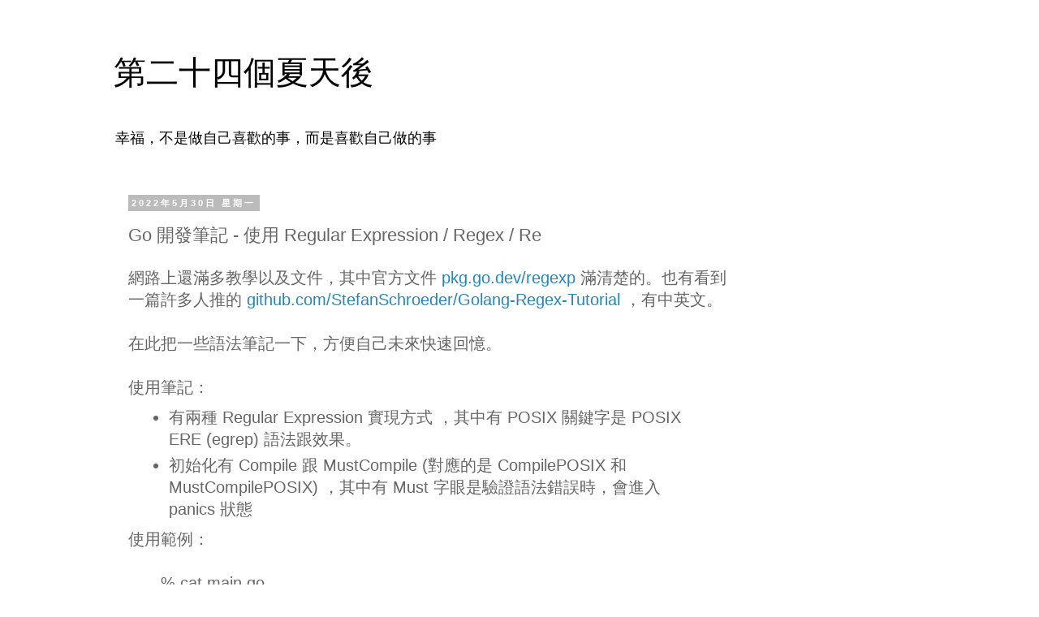

--- FILE ---
content_type: text/html; charset=UTF-8
request_url: https://blog.changyy.org/b/stats?style=BLACK_TRANSPARENT&timeRange=ALL_TIME&token=APq4FmAnq1qiyqbZaU0YChB6i0nswga_rjTxsfdpM6IKvx_e6NN1ar6Ea5C8k4vHbfqdQsbrsDtjVPDLSXwbdsDO0EddncCB0w
body_size: 45
content:
{"total":5135433,"sparklineOptions":{"backgroundColor":{"fillOpacity":0.1,"fill":"#000000"},"series":[{"areaOpacity":0.3,"color":"#202020"}]},"sparklineData":[[0,91],[1,47],[2,58],[3,78],[4,39],[5,9],[6,25],[7,14],[8,24],[9,31],[10,26],[11,27],[12,35],[13,68],[14,100],[15,58],[16,39],[17,17],[18,20],[19,26],[20,8],[21,31],[22,45],[23,9],[24,11],[25,10],[26,19],[27,19],[28,36],[29,68]],"nextTickMs":76595}

--- FILE ---
content_type: text/html; charset=utf-8
request_url: https://www.google.com/recaptcha/api2/aframe
body_size: 268
content:
<!DOCTYPE HTML><html><head><meta http-equiv="content-type" content="text/html; charset=UTF-8"></head><body><script nonce="uTCKtbOzNBibUjafKjYlZw">/** Anti-fraud and anti-abuse applications only. See google.com/recaptcha */ try{var clients={'sodar':'https://pagead2.googlesyndication.com/pagead/sodar?'};window.addEventListener("message",function(a){try{if(a.source===window.parent){var b=JSON.parse(a.data);var c=clients[b['id']];if(c){var d=document.createElement('img');d.src=c+b['params']+'&rc='+(localStorage.getItem("rc::a")?sessionStorage.getItem("rc::b"):"");window.document.body.appendChild(d);sessionStorage.setItem("rc::e",parseInt(sessionStorage.getItem("rc::e")||0)+1);localStorage.setItem("rc::h",'1768950189657');}}}catch(b){}});window.parent.postMessage("_grecaptcha_ready", "*");}catch(b){}</script></body></html>